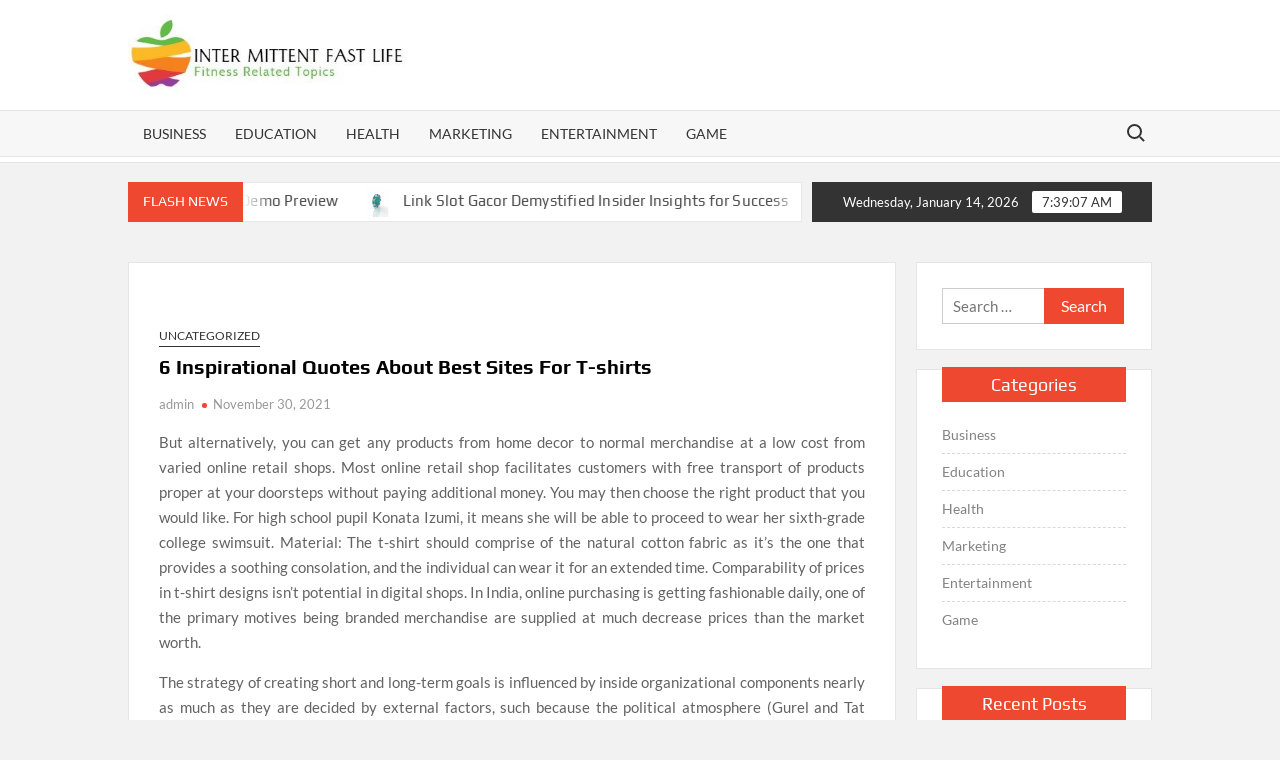

--- FILE ---
content_type: text/html; charset=UTF-8
request_url: https://intermittentfastlife.com/6-inspirational-quotes-about-best-sites-for-t-shirts/
body_size: 9922
content:
<!doctype html>
<html lang="en-US">
<head>
	<meta charset="UTF-8">
	<meta name="viewport" content="width=device-width">
	<link rel="profile" href="https://gmpg.org/xfn/11">

	<title>6 Inspirational Quotes About Best Sites For T-shirts &#8211; Inter Mittent Fast Life</title>
			 			 			 			 			 			 			 			 			 			 			 			 			 			 			 			 			 			 			 			 			 			 			 			 			 			 			 			 			 			 			 			 			 			 			 			 			 			 			 			 			 			 			 			 			 			 			 			 			 			 			 			 			 			 			 			 			 			 			 			 			 			 			 <meta name='robots' content='max-image-preview:large' />
<link rel="alternate" type="application/rss+xml" title="Inter Mittent Fast Life &raquo; Feed" href="https://intermittentfastlife.com/feed/" />
<link rel="alternate" title="oEmbed (JSON)" type="application/json+oembed" href="https://intermittentfastlife.com/wp-json/oembed/1.0/embed?url=https%3A%2F%2Fintermittentfastlife.com%2F6-inspirational-quotes-about-best-sites-for-t-shirts%2F" />
<link rel="alternate" title="oEmbed (XML)" type="text/xml+oembed" href="https://intermittentfastlife.com/wp-json/oembed/1.0/embed?url=https%3A%2F%2Fintermittentfastlife.com%2F6-inspirational-quotes-about-best-sites-for-t-shirts%2F&#038;format=xml" />
<style id='wp-img-auto-sizes-contain-inline-css' type='text/css'>
img:is([sizes=auto i],[sizes^="auto," i]){contain-intrinsic-size:3000px 1500px}
/*# sourceURL=wp-img-auto-sizes-contain-inline-css */
</style>

<style id='wp-emoji-styles-inline-css' type='text/css'>

	img.wp-smiley, img.emoji {
		display: inline !important;
		border: none !important;
		box-shadow: none !important;
		height: 1em !important;
		width: 1em !important;
		margin: 0 0.07em !important;
		vertical-align: -0.1em !important;
		background: none !important;
		padding: 0 !important;
	}
/*# sourceURL=wp-emoji-styles-inline-css */
</style>
<link rel='stylesheet' id='wp-block-library-css' href='https://intermittentfastlife.com/wp-includes/css/dist/block-library/style.min.css?ver=6.9' type='text/css' media='all' />
<style id='global-styles-inline-css' type='text/css'>
:root{--wp--preset--aspect-ratio--square: 1;--wp--preset--aspect-ratio--4-3: 4/3;--wp--preset--aspect-ratio--3-4: 3/4;--wp--preset--aspect-ratio--3-2: 3/2;--wp--preset--aspect-ratio--2-3: 2/3;--wp--preset--aspect-ratio--16-9: 16/9;--wp--preset--aspect-ratio--9-16: 9/16;--wp--preset--color--black: #000000;--wp--preset--color--cyan-bluish-gray: #abb8c3;--wp--preset--color--white: #ffffff;--wp--preset--color--pale-pink: #f78da7;--wp--preset--color--vivid-red: #cf2e2e;--wp--preset--color--luminous-vivid-orange: #ff6900;--wp--preset--color--luminous-vivid-amber: #fcb900;--wp--preset--color--light-green-cyan: #7bdcb5;--wp--preset--color--vivid-green-cyan: #00d084;--wp--preset--color--pale-cyan-blue: #8ed1fc;--wp--preset--color--vivid-cyan-blue: #0693e3;--wp--preset--color--vivid-purple: #9b51e0;--wp--preset--gradient--vivid-cyan-blue-to-vivid-purple: linear-gradient(135deg,rgb(6,147,227) 0%,rgb(155,81,224) 100%);--wp--preset--gradient--light-green-cyan-to-vivid-green-cyan: linear-gradient(135deg,rgb(122,220,180) 0%,rgb(0,208,130) 100%);--wp--preset--gradient--luminous-vivid-amber-to-luminous-vivid-orange: linear-gradient(135deg,rgb(252,185,0) 0%,rgb(255,105,0) 100%);--wp--preset--gradient--luminous-vivid-orange-to-vivid-red: linear-gradient(135deg,rgb(255,105,0) 0%,rgb(207,46,46) 100%);--wp--preset--gradient--very-light-gray-to-cyan-bluish-gray: linear-gradient(135deg,rgb(238,238,238) 0%,rgb(169,184,195) 100%);--wp--preset--gradient--cool-to-warm-spectrum: linear-gradient(135deg,rgb(74,234,220) 0%,rgb(151,120,209) 20%,rgb(207,42,186) 40%,rgb(238,44,130) 60%,rgb(251,105,98) 80%,rgb(254,248,76) 100%);--wp--preset--gradient--blush-light-purple: linear-gradient(135deg,rgb(255,206,236) 0%,rgb(152,150,240) 100%);--wp--preset--gradient--blush-bordeaux: linear-gradient(135deg,rgb(254,205,165) 0%,rgb(254,45,45) 50%,rgb(107,0,62) 100%);--wp--preset--gradient--luminous-dusk: linear-gradient(135deg,rgb(255,203,112) 0%,rgb(199,81,192) 50%,rgb(65,88,208) 100%);--wp--preset--gradient--pale-ocean: linear-gradient(135deg,rgb(255,245,203) 0%,rgb(182,227,212) 50%,rgb(51,167,181) 100%);--wp--preset--gradient--electric-grass: linear-gradient(135deg,rgb(202,248,128) 0%,rgb(113,206,126) 100%);--wp--preset--gradient--midnight: linear-gradient(135deg,rgb(2,3,129) 0%,rgb(40,116,252) 100%);--wp--preset--font-size--small: 13px;--wp--preset--font-size--medium: 20px;--wp--preset--font-size--large: 36px;--wp--preset--font-size--x-large: 42px;--wp--preset--spacing--20: 0.44rem;--wp--preset--spacing--30: 0.67rem;--wp--preset--spacing--40: 1rem;--wp--preset--spacing--50: 1.5rem;--wp--preset--spacing--60: 2.25rem;--wp--preset--spacing--70: 3.38rem;--wp--preset--spacing--80: 5.06rem;--wp--preset--shadow--natural: 6px 6px 9px rgba(0, 0, 0, 0.2);--wp--preset--shadow--deep: 12px 12px 50px rgba(0, 0, 0, 0.4);--wp--preset--shadow--sharp: 6px 6px 0px rgba(0, 0, 0, 0.2);--wp--preset--shadow--outlined: 6px 6px 0px -3px rgb(255, 255, 255), 6px 6px rgb(0, 0, 0);--wp--preset--shadow--crisp: 6px 6px 0px rgb(0, 0, 0);}:where(.is-layout-flex){gap: 0.5em;}:where(.is-layout-grid){gap: 0.5em;}body .is-layout-flex{display: flex;}.is-layout-flex{flex-wrap: wrap;align-items: center;}.is-layout-flex > :is(*, div){margin: 0;}body .is-layout-grid{display: grid;}.is-layout-grid > :is(*, div){margin: 0;}:where(.wp-block-columns.is-layout-flex){gap: 2em;}:where(.wp-block-columns.is-layout-grid){gap: 2em;}:where(.wp-block-post-template.is-layout-flex){gap: 1.25em;}:where(.wp-block-post-template.is-layout-grid){gap: 1.25em;}.has-black-color{color: var(--wp--preset--color--black) !important;}.has-cyan-bluish-gray-color{color: var(--wp--preset--color--cyan-bluish-gray) !important;}.has-white-color{color: var(--wp--preset--color--white) !important;}.has-pale-pink-color{color: var(--wp--preset--color--pale-pink) !important;}.has-vivid-red-color{color: var(--wp--preset--color--vivid-red) !important;}.has-luminous-vivid-orange-color{color: var(--wp--preset--color--luminous-vivid-orange) !important;}.has-luminous-vivid-amber-color{color: var(--wp--preset--color--luminous-vivid-amber) !important;}.has-light-green-cyan-color{color: var(--wp--preset--color--light-green-cyan) !important;}.has-vivid-green-cyan-color{color: var(--wp--preset--color--vivid-green-cyan) !important;}.has-pale-cyan-blue-color{color: var(--wp--preset--color--pale-cyan-blue) !important;}.has-vivid-cyan-blue-color{color: var(--wp--preset--color--vivid-cyan-blue) !important;}.has-vivid-purple-color{color: var(--wp--preset--color--vivid-purple) !important;}.has-black-background-color{background-color: var(--wp--preset--color--black) !important;}.has-cyan-bluish-gray-background-color{background-color: var(--wp--preset--color--cyan-bluish-gray) !important;}.has-white-background-color{background-color: var(--wp--preset--color--white) !important;}.has-pale-pink-background-color{background-color: var(--wp--preset--color--pale-pink) !important;}.has-vivid-red-background-color{background-color: var(--wp--preset--color--vivid-red) !important;}.has-luminous-vivid-orange-background-color{background-color: var(--wp--preset--color--luminous-vivid-orange) !important;}.has-luminous-vivid-amber-background-color{background-color: var(--wp--preset--color--luminous-vivid-amber) !important;}.has-light-green-cyan-background-color{background-color: var(--wp--preset--color--light-green-cyan) !important;}.has-vivid-green-cyan-background-color{background-color: var(--wp--preset--color--vivid-green-cyan) !important;}.has-pale-cyan-blue-background-color{background-color: var(--wp--preset--color--pale-cyan-blue) !important;}.has-vivid-cyan-blue-background-color{background-color: var(--wp--preset--color--vivid-cyan-blue) !important;}.has-vivid-purple-background-color{background-color: var(--wp--preset--color--vivid-purple) !important;}.has-black-border-color{border-color: var(--wp--preset--color--black) !important;}.has-cyan-bluish-gray-border-color{border-color: var(--wp--preset--color--cyan-bluish-gray) !important;}.has-white-border-color{border-color: var(--wp--preset--color--white) !important;}.has-pale-pink-border-color{border-color: var(--wp--preset--color--pale-pink) !important;}.has-vivid-red-border-color{border-color: var(--wp--preset--color--vivid-red) !important;}.has-luminous-vivid-orange-border-color{border-color: var(--wp--preset--color--luminous-vivid-orange) !important;}.has-luminous-vivid-amber-border-color{border-color: var(--wp--preset--color--luminous-vivid-amber) !important;}.has-light-green-cyan-border-color{border-color: var(--wp--preset--color--light-green-cyan) !important;}.has-vivid-green-cyan-border-color{border-color: var(--wp--preset--color--vivid-green-cyan) !important;}.has-pale-cyan-blue-border-color{border-color: var(--wp--preset--color--pale-cyan-blue) !important;}.has-vivid-cyan-blue-border-color{border-color: var(--wp--preset--color--vivid-cyan-blue) !important;}.has-vivid-purple-border-color{border-color: var(--wp--preset--color--vivid-purple) !important;}.has-vivid-cyan-blue-to-vivid-purple-gradient-background{background: var(--wp--preset--gradient--vivid-cyan-blue-to-vivid-purple) !important;}.has-light-green-cyan-to-vivid-green-cyan-gradient-background{background: var(--wp--preset--gradient--light-green-cyan-to-vivid-green-cyan) !important;}.has-luminous-vivid-amber-to-luminous-vivid-orange-gradient-background{background: var(--wp--preset--gradient--luminous-vivid-amber-to-luminous-vivid-orange) !important;}.has-luminous-vivid-orange-to-vivid-red-gradient-background{background: var(--wp--preset--gradient--luminous-vivid-orange-to-vivid-red) !important;}.has-very-light-gray-to-cyan-bluish-gray-gradient-background{background: var(--wp--preset--gradient--very-light-gray-to-cyan-bluish-gray) !important;}.has-cool-to-warm-spectrum-gradient-background{background: var(--wp--preset--gradient--cool-to-warm-spectrum) !important;}.has-blush-light-purple-gradient-background{background: var(--wp--preset--gradient--blush-light-purple) !important;}.has-blush-bordeaux-gradient-background{background: var(--wp--preset--gradient--blush-bordeaux) !important;}.has-luminous-dusk-gradient-background{background: var(--wp--preset--gradient--luminous-dusk) !important;}.has-pale-ocean-gradient-background{background: var(--wp--preset--gradient--pale-ocean) !important;}.has-electric-grass-gradient-background{background: var(--wp--preset--gradient--electric-grass) !important;}.has-midnight-gradient-background{background: var(--wp--preset--gradient--midnight) !important;}.has-small-font-size{font-size: var(--wp--preset--font-size--small) !important;}.has-medium-font-size{font-size: var(--wp--preset--font-size--medium) !important;}.has-large-font-size{font-size: var(--wp--preset--font-size--large) !important;}.has-x-large-font-size{font-size: var(--wp--preset--font-size--x-large) !important;}
/*# sourceURL=global-styles-inline-css */
</style>

<style id='classic-theme-styles-inline-css' type='text/css'>
/*! This file is auto-generated */
.wp-block-button__link{color:#fff;background-color:#32373c;border-radius:9999px;box-shadow:none;text-decoration:none;padding:calc(.667em + 2px) calc(1.333em + 2px);font-size:1.125em}.wp-block-file__button{background:#32373c;color:#fff;text-decoration:none}
/*# sourceURL=/wp-includes/css/classic-themes.min.css */
</style>
<link rel='stylesheet' id='timesnews-style-css' href='https://intermittentfastlife.com/wp-content/themes/timesnews/style.css?ver=6.9' type='text/css' media='all' />
<link rel='stylesheet' id='fontawesome-css' href='https://intermittentfastlife.com/wp-content/themes/timesnews/assets/library/fontawesome/css/all.min.css?ver=6.9' type='text/css' media='all' />
<link rel='stylesheet' id='timesnews-google-fonts-css' href='https://intermittentfastlife.com/wp-content/fonts/e987cf6d3876e3493ef8c6b49baef0c0.css' type='text/css' media='all' />
<script type="text/javascript" src="https://intermittentfastlife.com/wp-includes/js/jquery/jquery.min.js?ver=3.7.1" id="jquery-core-js"></script>
<script type="text/javascript" src="https://intermittentfastlife.com/wp-includes/js/jquery/jquery-migrate.min.js?ver=3.4.1" id="jquery-migrate-js"></script>
<script type="text/javascript" src="https://intermittentfastlife.com/wp-content/themes/timesnews/assets/js/global.js?ver=1" id="timesnews-global-js"></script>
<link rel="https://api.w.org/" href="https://intermittentfastlife.com/wp-json/" /><link rel="alternate" title="JSON" type="application/json" href="https://intermittentfastlife.com/wp-json/wp/v2/posts/2580" /><link rel="EditURI" type="application/rsd+xml" title="RSD" href="https://intermittentfastlife.com/xmlrpc.php?rsd" />
<meta name="generator" content="WordPress 6.9" />
<link rel="canonical" href="https://intermittentfastlife.com/6-inspirational-quotes-about-best-sites-for-t-shirts/" />
<link rel='shortlink' href='https://intermittentfastlife.com/?p=2580' />
		<style type="text/css">
					.site-title a,
			.site-description,
			.has-header-image .site-title a,
			.has-header-image .site-description,
			.has-top-bg-image .site-title a,
			.has-top-bg-image .site-description {
				position: absolute;
				clip: rect(1px, 1px, 1px, 1px);
			}
				</style>
		<link rel="icon" href="https://intermittentfastlife.com/wp-content/uploads/2023/04/cropped-Inter-Mittent-Fast-Life-1-32x32.jpg" sizes="32x32" />
<link rel="icon" href="https://intermittentfastlife.com/wp-content/uploads/2023/04/cropped-Inter-Mittent-Fast-Life-1-192x192.jpg" sizes="192x192" />
<link rel="apple-touch-icon" href="https://intermittentfastlife.com/wp-content/uploads/2023/04/cropped-Inter-Mittent-Fast-Life-1-180x180.jpg" />
<meta name="msapplication-TileImage" content="https://intermittentfastlife.com/wp-content/uploads/2023/04/cropped-Inter-Mittent-Fast-Life-1-270x270.jpg" />
		<style type="text/css" id="wp-custom-css">
			.site-info{display:none}		</style>
		</head>

<body class="wp-singular post-template-default single single-post postid-2580 single-format-standard wp-custom-logo wp-theme-timesnews has-sidebar">
	<div id="page" class="site">
	<a class="skip-link screen-reader-text" href="#content">Skip to content</a>
	
	<header id="masthead" class="site-header">
		<div id="main-header" class="main-header">
			<div class="navigation-top">
        		<div class="wrap">
            	<div id="site-header-menu" class="site-header-menu">
               	<nav class="main-navigation" aria-label="Primary Menu" role="navigation">
							    <button class="menu-toggle" aria-controls="primary-menu" aria-expanded="false">
        <span class="toggle-text">Menu</span>
        <span class="toggle-bar"></span>
    </button>

    <ul id="primary-menu" class="menu nav-menu"><li id="menu-item-1563" class="menu-item menu-item-type-taxonomy menu-item-object-category menu-item-1563 category-color-8"><a href="https://intermittentfastlife.com/category/business/">Business</a></li>
<li id="menu-item-1564" class="menu-item menu-item-type-taxonomy menu-item-object-category menu-item-1564 category-color-14"><a href="https://intermittentfastlife.com/category/education/">Education</a></li>
<li id="menu-item-1565" class="menu-item menu-item-type-taxonomy menu-item-object-category menu-item-1565 category-color-26"><a href="https://intermittentfastlife.com/category/health/">Health</a></li>
<li id="menu-item-1567" class="menu-item menu-item-type-taxonomy menu-item-object-category menu-item-1567 category-color-30"><a href="https://intermittentfastlife.com/category/marketing/">Marketing</a></li>
<li id="menu-item-1568" class="menu-item menu-item-type-taxonomy menu-item-object-category menu-item-1568 category-color-15"><a href="https://intermittentfastlife.com/category/entertainment/">Entertainment</a></li>
<li id="menu-item-4388" class="menu-item menu-item-type-taxonomy menu-item-object-category menu-item-4388 category-color-23"><a href="https://intermittentfastlife.com/category/game/">Game</a></li>
</ul>						 </nav><!-- #site-navigation -->
						 									<button type="button" class="search-toggle"><span><span class="screen-reader-text">Search for:</span></span></button>
								           		</div>
        		</div><!-- .wrap -->
			</div><!-- .navigation-top -->
			<div class="search-container-wrap">
    <div class="search-container">
        <form method="get" class="search" action="https://intermittentfastlife.com/"> 
            <label for='s' class='screen-reader-text'>Search</label> 
                <input class="search-field" placeholder="Search&hellip;" name="s" type="search"> 
                <input class="search-submit" value="Search" type="submit">
        </form>
    </div><!-- .search-container -->
</div><!-- .search-container-wrap -->
    

			<div class="main-header-brand">
				
				<div class="header-brand" >
					<div class="wrap">
						<div class="header-brand-content">
							    <div class="site-branding">
        <a href="https://intermittentfastlife.com/" class="custom-logo-link" rel="home"><img width="394" height="113" src="https://intermittentfastlife.com/wp-content/uploads/2023/04/cropped-Inter-Mittent-Fast-Life.jpg" class="custom-logo" alt="Inter Mittent Fast Life" decoding="async" srcset="https://intermittentfastlife.com/wp-content/uploads/2023/04/cropped-Inter-Mittent-Fast-Life.jpg 394w, https://intermittentfastlife.com/wp-content/uploads/2023/04/cropped-Inter-Mittent-Fast-Life-300x86.jpg 300w" sizes="(max-width: 394px) 100vw, 394px" /></a>        <div class="site-branding-text">

                            <p class="site-title"><a href="https://intermittentfastlife.com/" rel="home">Inter Mittent Fast Life</a></p>
                                <p class="site-description">Fitness Related Topics</p>
            
        </div><!-- .site-branding-text -->
    </div><!-- .site-branding -->


							<div class="header-right">
								<div class="header-banner">

																	</div><!-- .header-banner -->
							</div><!-- .header-right -->
						</div><!-- .header-brand-content -->
					</div><!-- .wrap -->
				</div><!-- .header-brand -->

				<div id="nav-sticker">
					<div class="navigation-top">
						<div class="wrap">
							<div id="site-header-menu" class="site-header-menu">
								<nav id="site-navigation" class="main-navigation" aria-label="Primary Menu">
								    <button class="menu-toggle" aria-controls="primary-menu" aria-expanded="false">
        <span class="toggle-text">Menu</span>
        <span class="toggle-bar"></span>
    </button>

    <ul id="primary-menu" class="menu nav-menu"><li class="menu-item menu-item-type-taxonomy menu-item-object-category menu-item-1563 category-color-8"><a href="https://intermittentfastlife.com/category/business/">Business</a></li>
<li class="menu-item menu-item-type-taxonomy menu-item-object-category menu-item-1564 category-color-14"><a href="https://intermittentfastlife.com/category/education/">Education</a></li>
<li class="menu-item menu-item-type-taxonomy menu-item-object-category menu-item-1565 category-color-26"><a href="https://intermittentfastlife.com/category/health/">Health</a></li>
<li class="menu-item menu-item-type-taxonomy menu-item-object-category menu-item-1567 category-color-30"><a href="https://intermittentfastlife.com/category/marketing/">Marketing</a></li>
<li class="menu-item menu-item-type-taxonomy menu-item-object-category menu-item-1568 category-color-15"><a href="https://intermittentfastlife.com/category/entertainment/">Entertainment</a></li>
<li class="menu-item menu-item-type-taxonomy menu-item-object-category menu-item-4388 category-color-23"><a href="https://intermittentfastlife.com/category/game/">Game</a></li>
</ul>								</nav><!-- #site-navigation -->
	            												<button type="button" class="search-toggle"><span><span class="screen-reader-text">Search for:</span></span></button>
															</div>
        				</div><!-- .wrap -->
     				</div><!-- .navigation-top -->
     			</div><!-- #nav-sticker -->
     			<div class="search-container-wrap">
    <div class="search-container">
        <form method="get" class="search" action="https://intermittentfastlife.com/"> 
            <label for='s' class='screen-reader-text'>Search</label> 
                <input class="search-field" placeholder="Search&hellip;" name="s" type="search"> 
                <input class="search-submit" value="Search" type="submit">
        </form>
    </div><!-- .search-container -->
</div><!-- .search-container-wrap -->
    
					<div class="flash-news-holder">
						<div class="wrap">
							<div class="top-header">
								<div class="top-header-inner">
									    <div class="flash-news">
                <div class="flash-news-header">
            <h4 class="flash-news-title">Flash News</h4>
        </div>
                <div class="marquee">
                            <artical class="news-post-title">
                                            <span class="news-post-img">
                            <a href="https://intermittentfastlife.com/a-glimpse-into-the-future-spaceman-demo-preview/" title="A Glimpse into the Future: Spaceman Demo Preview"><img width="600" height="400" src="https://intermittentfastlife.com/wp-content/uploads/2024/12/slot-online_109.jpg" class="attachment-post-thumbnail size-post-thumbnail wp-post-image" alt="A Glimpse into the Future: Spaceman Demo Preview" decoding="async" fetchpriority="high" srcset="https://intermittentfastlife.com/wp-content/uploads/2024/12/slot-online_109.jpg 600w, https://intermittentfastlife.com/wp-content/uploads/2024/12/slot-online_109-300x200.jpg 300w" sizes="(max-width: 600px) 100vw, 600px" /></a>
                         </span>
                     
                    <h3><a href="https://intermittentfastlife.com/a-glimpse-into-the-future-spaceman-demo-preview/" title="A Glimpse into the Future: Spaceman Demo Preview">A Glimpse into the Future: Spaceman Demo Preview</a></h3>
                </artical>

                            <artical class="news-post-title">
                                            <span class="news-post-img">
                            <a href="https://intermittentfastlife.com/link-slot-gacor-demystified-insider-insights-for-success/" title="Link Slot Gacor Demystified Insider Insights for Success"><img width="800" height="450" src="https://intermittentfastlife.com/wp-content/uploads/2023/06/433.png" class="attachment-post-thumbnail size-post-thumbnail wp-post-image" alt="Link Slot Gacor Demystified Insider Insights for Success" decoding="async" srcset="https://intermittentfastlife.com/wp-content/uploads/2023/06/433.png 800w, https://intermittentfastlife.com/wp-content/uploads/2023/06/433-300x169.png 300w, https://intermittentfastlife.com/wp-content/uploads/2023/06/433-768x432.png 768w" sizes="(max-width: 800px) 100vw, 800px" /></a>
                         </span>
                     
                    <h3><a href="https://intermittentfastlife.com/link-slot-gacor-demystified-insider-insights-for-success/" title="Link Slot Gacor Demystified Insider Insights for Success">Link Slot Gacor Demystified Insider Insights for Success</a></h3>
                </artical>

                            <artical class="news-post-title">
                                            <span class="news-post-img">
                            <a href="https://intermittentfastlife.com/info-on-free-roulettes-with-bonus-that-only-some-individuals/" title="Info On Free Roulettes With Bonus That Only Some Individuals"><img width="474" height="209" src="https://intermittentfastlife.com/wp-content/uploads/2022/08/OIP-1.jpg" class="attachment-post-thumbnail size-post-thumbnail wp-post-image" alt="" decoding="async" srcset="https://intermittentfastlife.com/wp-content/uploads/2022/08/OIP-1.jpg 474w, https://intermittentfastlife.com/wp-content/uploads/2022/08/OIP-1-300x132.jpg 300w" sizes="(max-width: 474px) 100vw, 474px" /></a>
                         </span>
                     
                    <h3><a href="https://intermittentfastlife.com/info-on-free-roulettes-with-bonus-that-only-some-individuals/" title="Info On Free Roulettes With Bonus That Only Some Individuals">Info On Free Roulettes With Bonus That Only Some Individuals</a></h3>
                </artical>

                            <artical class="news-post-title">
                                            <span class="news-post-img">
                            <a href="https://intermittentfastlife.com/shed-ventilation-why-its-important-for-storage-and-longevity/" title="Shed Ventilation: Why It&#8217;s Important for Storage and Longevity"><img width="612" height="429" src="https://intermittentfastlife.com/wp-content/uploads/2026/01/1-10.jpg" class="attachment-post-thumbnail size-post-thumbnail wp-post-image" alt="Shed Ventilation: Why It&#039;s Important for Storage and Longevity" decoding="async" srcset="https://intermittentfastlife.com/wp-content/uploads/2026/01/1-10.jpg 612w, https://intermittentfastlife.com/wp-content/uploads/2026/01/1-10-300x210.jpg 300w" sizes="(max-width: 612px) 100vw, 612px" /></a>
                         </span>
                     
                    <h3><a href="https://intermittentfastlife.com/shed-ventilation-why-its-important-for-storage-and-longevity/" title="Shed Ventilation: Why It&#8217;s Important for Storage and Longevity">Shed Ventilation: Why It&#8217;s Important for Storage and Longevity</a></h3>
                </artical>

                            <artical class="news-post-title">
                                            <span class="news-post-img">
                            <a href="https://intermittentfastlife.com/the-fans-dream-inside-ashleigh-bartys-exclusive-merch-store/" title="The Fan&#8217;s Dream: Inside Ashleigh Barty&#8217;s Exclusive Merch Store"><img width="800" height="600" src="https://intermittentfastlife.com/wp-content/uploads/2025/12/39-7.jpg" class="attachment-post-thumbnail size-post-thumbnail wp-post-image" alt="" decoding="async" srcset="https://intermittentfastlife.com/wp-content/uploads/2025/12/39-7.jpg 800w, https://intermittentfastlife.com/wp-content/uploads/2025/12/39-7-300x225.jpg 300w, https://intermittentfastlife.com/wp-content/uploads/2025/12/39-7-768x576.jpg 768w" sizes="(max-width: 800px) 100vw, 800px" /></a>
                         </span>
                     
                    <h3><a href="https://intermittentfastlife.com/the-fans-dream-inside-ashleigh-bartys-exclusive-merch-store/" title="The Fan&#8217;s Dream: Inside Ashleigh Barty&#8217;s Exclusive Merch Store">The Fan&#8217;s Dream: Inside Ashleigh Barty&#8217;s Exclusive Merch Store</a></h3>
                </artical>

                            <artical class="news-post-title">
                                            <span class="news-post-img">
                            <a href="https://intermittentfastlife.com/a-complete-buyer-guide-to-restaurant-oil-filtration-equipment-for-restaurants/" title="A Complete Buyer Guide to Restaurant Oil Filtration Equipment for Restaurants"><img src="https://intermittentfastlife.com/wp-content/uploads/2025/12/12.avif" class="attachment-post-thumbnail size-post-thumbnail wp-post-image" alt="" decoding="async" /></a>
                         </span>
                     
                    <h3><a href="https://intermittentfastlife.com/a-complete-buyer-guide-to-restaurant-oil-filtration-equipment-for-restaurants/" title="A Complete Buyer Guide to Restaurant Oil Filtration Equipment for Restaurants">A Complete Buyer Guide to Restaurant Oil Filtration Equipment for Restaurants</a></h3>
                </artical>

                            <artical class="news-post-title">
                                            <span class="news-post-img">
                            <a href="https://intermittentfastlife.com/mpo500-slot-games-with-high-quality-sound/" title="MPO500 Slot Games with High Quality Sound"><img width="600" height="400" src="https://intermittentfastlife.com/wp-content/uploads/2025/12/6-71.jpg" class="attachment-post-thumbnail size-post-thumbnail wp-post-image" alt="" decoding="async" srcset="https://intermittentfastlife.com/wp-content/uploads/2025/12/6-71.jpg 600w, https://intermittentfastlife.com/wp-content/uploads/2025/12/6-71-300x200.jpg 300w" sizes="(max-width: 600px) 100vw, 600px" /></a>
                         </span>
                     
                    <h3><a href="https://intermittentfastlife.com/mpo500-slot-games-with-high-quality-sound/" title="MPO500 Slot Games with High Quality Sound">MPO500 Slot Games with High Quality Sound</a></h3>
                </artical>

                            <artical class="news-post-title">
                                            <span class="news-post-img">
                            <a href="https://intermittentfastlife.com/mpo500-slot-games-with-high-appeal/" title="MPO500 Slot Games with High Appeal"><img width="600" height="400" src="https://intermittentfastlife.com/wp-content/uploads/2025/12/3-171.jpg" class="attachment-post-thumbnail size-post-thumbnail wp-post-image" alt="MPO500 Slot Games with High Appeal" decoding="async" srcset="https://intermittentfastlife.com/wp-content/uploads/2025/12/3-171.jpg 600w, https://intermittentfastlife.com/wp-content/uploads/2025/12/3-171-300x200.jpg 300w" sizes="(max-width: 600px) 100vw, 600px" /></a>
                         </span>
                     
                    <h3><a href="https://intermittentfastlife.com/mpo500-slot-games-with-high-appeal/" title="MPO500 Slot Games with High Appeal">MPO500 Slot Games with High Appeal</a></h3>
                </artical>

                            <artical class="news-post-title">
                                            <span class="news-post-img">
                            <a href="https://intermittentfastlife.com/mpo500-slot-games-with-classic-reels/" title="MPO500 Slot Games with Classic Reels"><img width="600" height="400" src="https://intermittentfastlife.com/wp-content/uploads/2025/12/1-71.jpg" class="attachment-post-thumbnail size-post-thumbnail wp-post-image" alt="MPO500 Slot Games with Classic Reels" decoding="async" srcset="https://intermittentfastlife.com/wp-content/uploads/2025/12/1-71.jpg 600w, https://intermittentfastlife.com/wp-content/uploads/2025/12/1-71-300x200.jpg 300w" sizes="(max-width: 600px) 100vw, 600px" /></a>
                         </span>
                     
                    <h3><a href="https://intermittentfastlife.com/mpo500-slot-games-with-classic-reels/" title="MPO500 Slot Games with Classic Reels">MPO500 Slot Games with Classic Reels</a></h3>
                </artical>

                            <artical class="news-post-title">
                                            <span class="news-post-img">
                            <a href="https://intermittentfastlife.com/why-mobile-bettors-prefer-the-813bet-app-experience/" title="Why Mobile Bettors Prefer the 813bet App Experience"><img width="612" height="408" src="https://intermittentfastlife.com/wp-content/uploads/2025/12/imgi_24_young-man-intensely-playing-video-game-holding-gamepad-focused-excited-reacting-home-indoors.jpg" class="attachment-post-thumbnail size-post-thumbnail wp-post-image" alt="Why Mobile Bettors Prefer the 813bet App Experience" decoding="async" srcset="https://intermittentfastlife.com/wp-content/uploads/2025/12/imgi_24_young-man-intensely-playing-video-game-holding-gamepad-focused-excited-reacting-home-indoors.jpg 612w, https://intermittentfastlife.com/wp-content/uploads/2025/12/imgi_24_young-man-intensely-playing-video-game-holding-gamepad-focused-excited-reacting-home-indoors-300x200.jpg 300w" sizes="(max-width: 612px) 100vw, 612px" /></a>
                         </span>
                     
                    <h3><a href="https://intermittentfastlife.com/why-mobile-bettors-prefer-the-813bet-app-experience/" title="Why Mobile Bettors Prefer the 813bet App Experience">Why Mobile Bettors Prefer the 813bet App Experience</a></h3>
                </artical>

                            <artical class="news-post-title">
                                            <span class="news-post-img">
                            <a href="https://intermittentfastlife.com/unleashing-creativity-lobotomy-corporation-official-merchandise-showcase/" title="Unleashing Creativity: Lobotomy Corporation Official Merchandise Showcase"><img width="800" height="600" src="https://intermittentfastlife.com/wp-content/uploads/2025/12/38-3.jpg" class="attachment-post-thumbnail size-post-thumbnail wp-post-image" alt="Unleashing Creativity: Lobotomy Corporation Official Merchandise Showcase" decoding="async" srcset="https://intermittentfastlife.com/wp-content/uploads/2025/12/38-3.jpg 800w, https://intermittentfastlife.com/wp-content/uploads/2025/12/38-3-300x225.jpg 300w, https://intermittentfastlife.com/wp-content/uploads/2025/12/38-3-768x576.jpg 768w" sizes="(max-width: 800px) 100vw, 800px" /></a>
                         </span>
                     
                    <h3><a href="https://intermittentfastlife.com/unleashing-creativity-lobotomy-corporation-official-merchandise-showcase/" title="Unleashing Creativity: Lobotomy Corporation Official Merchandise Showcase">Unleashing Creativity: Lobotomy Corporation Official Merchandise Showcase</a></h3>
                </artical>

                            <artical class="news-post-title">
                    
                    <h3><a href="https://intermittentfastlife.com/daily-general-sports-analysis-with-updated-team-and-player-stats/" title="Daily General Sports Analysis With Updated Team and Player Stats">Daily General Sports Analysis With Updated Team and Player Stats</a></h3>
                </artical>

                            <artical class="news-post-title">
                                            <span class="news-post-img">
                            <a href="https://intermittentfastlife.com/the-growth-of-free-ai-porn-videos-online/" title="The Growth of Free AI Porn Videos Online"><img width="2560" height="1707" src="https://intermittentfastlife.com/wp-content/uploads/2025/12/a-20.jpg" class="attachment-post-thumbnail size-post-thumbnail wp-post-image" alt="The Growth of Free AI Porn Videos Online" decoding="async" srcset="https://intermittentfastlife.com/wp-content/uploads/2025/12/a-20.jpg 2560w, https://intermittentfastlife.com/wp-content/uploads/2025/12/a-20-300x200.jpg 300w, https://intermittentfastlife.com/wp-content/uploads/2025/12/a-20-1024x683.jpg 1024w, https://intermittentfastlife.com/wp-content/uploads/2025/12/a-20-768x512.jpg 768w, https://intermittentfastlife.com/wp-content/uploads/2025/12/a-20-1536x1024.jpg 1536w, https://intermittentfastlife.com/wp-content/uploads/2025/12/a-20-2048x1366.jpg 2048w" sizes="(max-width: 2560px) 100vw, 2560px" /></a>
                         </span>
                     
                    <h3><a href="https://intermittentfastlife.com/the-growth-of-free-ai-porn-videos-online/" title="The Growth of Free AI Porn Videos Online">The Growth of Free AI Porn Videos Online</a></h3>
                </artical>

                    </div><!-- .marquee -->
    </div><!-- .flash-news -->
    								</div><!-- .top-header-inner -->
							</div><!-- .top-header -->

							<div class="clock">
								<div id="date">Wednesday, January 14, 2026</div>
								<div id="time"></div>
							</div>
						</div><!-- .wrap -->
					</div><!-- .flash-news-holder -->
				
			</div><!-- .main-header-brand -->
		</div><!-- .main-header -->
	</header><!-- #masthead -->

	<div id="content" class="site-content">
		<div class="site-content-cell">
						<div class="wrap wrap-width">
	<div id="primary" class="content-area">
		<main id="main" class="site-main">

		
<article id="post-2580" class="post-2580 post type-post status-publish format-standard has-post-thumbnail hentry category-uncategorized tag-vinnie-hacker entry">
	
			<div class="post-thumbnail">
							</div><!-- .post-thumbnail -->

		
	<div class="entry-content-holder">
		<header class="entry-header">

		
				<div class="entry-meta">

					
		<span class="cat-links">
		
			<a class="category-color-1" href="https://intermittentfastlife.com/category/uncategorized/">Uncategorized</a>
				</span>
	
				</div><!-- .entry-meta -->
			<h1 class="entry-title">6 Inspirational Quotes About Best Sites For T-shirts</h1>
		<div class="entry-meta">
			<span class="author vcard"> <a class="url fn n" href="https://intermittentfastlife.com/author/admin/">admin</a> </span><span class="posted-on"><a href="https://intermittentfastlife.com/6-inspirational-quotes-about-best-sites-for-t-shirts/" rel="bookmark"><time class="entry-date published updated" datetime="2021-11-30T04:36:48+00:00">November 30, 2021</time></a></span>		</div><!-- .entry-meta -->

		
	</header><!-- .entry-header -->

	<div class="entry-content">
		<p style="text-align: justify;">But alternatively, you can get any products from home decor to normal merchandise at a low cost from varied online retail shops. Most online retail shop facilitates customers with free transport of products proper at your doorsteps without paying additional money. You may then choose the right product that you would like. For high school pupil Konata Izumi, it means she will be able to proceed to wear her sixth-grade college swimsuit. Material: The t-shirt should comprise of the natural cotton fabric as it&#8217;s the one that provides a soothing consolation, and the individual can wear it for an extended time. Comparability of prices in t-shirt designs isn&#8217;t potential in digital shops. In India, online purchasing is getting fashionable daily, one of the primary motives being branded merchandise are supplied at much decrease prices than the market worth.</p>
<p style="text-align: justify;">The strategy of creating short and long-term goals is influenced by inside organizational components nearly as much as they are decided by external factors, such because the political atmosphere (Gurel and Tat 2017). Understanding the content material of Desk 2 is, therefore, the first step for GMS to comprehend its targets. Males are visiting and purchasing probably the most, at an overwhelming majority. Sellers are and required to develop into accustomed to the present shopper&#8217;s declare of a more fulfilling and interactive incident. When you are in a digital store, you positively end up buying more than you require. There are a varied array of advantages of online shopping, which the why the enterprise is booming right this moment. There is no consolation like procuring online.</p>
<p style="text-align: justify;">While you choose to shop online, you save a lot of extra <a href='https://vinniehacker.store/'><strong>Vinnie Hacker official store</strong></a> bills like automobile gas diesel, consuming out, and an important of all, you lower down on the extra impulsive buying. On particular events like birthdays, anniversaries, mother&#8217;s day, valentine&#8217;s day, etc., all the buying stores provide quite a few discounts and give to all. That is one of the most popular options that all procuring shops offer. So when you are feeling hesitant about easy methods to bargain about products, one of the best possibilities is to go for online buying, which supplies discount round the 12 months. You can store fashionable apparel, cosmetics, &amp; shoes for girls and younger ladies at round the yr low cost, which is not accessible at a physical retailer.</p>

	</div><!-- .entry-content -->

	
		<footer class="entry-footer">
			<div class="entry-meta">

				<span class="tag-links"><a href="https://intermittentfastlife.com/tag/vinnie-hacker/" rel="tag">Vinnie Hacker</a></span> 			</div><!-- .entry-meta -->
		</footer><!-- .entry-footer -->
			
		</div><!-- .entry-content-holder -->
</article><!-- #post-2580 -->

	<nav class="navigation post-navigation" aria-label="Posts">
		<h2 class="screen-reader-text">Post navigation</h2>
		<div class="nav-links"><div class="nav-previous"><a href="https://intermittentfastlife.com/2021-is-the-year-of-online-casino/" rel="prev">2021 Is The Year Of Online Casino</a></div><div class="nav-next"><a href="https://intermittentfastlife.com/why-my-official-merchandise-is-healthier-than-yours/" rel="next">Why My Official Merchandise Is healthier Than Yours</a></div></div>
	</nav>
		</main><!-- #main -->
	</div><!-- #primary -->


<aside id="secondary" class="widget-area">
	<section id="search-2" class="widget widget_search"><form role="search" method="get" class="search-form" action="https://intermittentfastlife.com/">
				<label>
					<span class="screen-reader-text">Search for:</span>
					<input type="search" class="search-field" placeholder="Search &hellip;" value="" name="s" />
				</label>
				<input type="submit" class="search-submit" value="Search" />
			</form></section><section id="nav_menu-3" class="widget widget_nav_menu"><h2 class="widget-title">Categories</h2><div class="menu-primary-container"><ul id="menu-primary" class="menu"><li class="menu-item menu-item-type-taxonomy menu-item-object-category menu-item-1563 category-color-8"><a href="https://intermittentfastlife.com/category/business/">Business</a></li>
<li class="menu-item menu-item-type-taxonomy menu-item-object-category menu-item-1564 category-color-14"><a href="https://intermittentfastlife.com/category/education/">Education</a></li>
<li class="menu-item menu-item-type-taxonomy menu-item-object-category menu-item-1565 category-color-26"><a href="https://intermittentfastlife.com/category/health/">Health</a></li>
<li class="menu-item menu-item-type-taxonomy menu-item-object-category menu-item-1567 category-color-30"><a href="https://intermittentfastlife.com/category/marketing/">Marketing</a></li>
<li class="menu-item menu-item-type-taxonomy menu-item-object-category menu-item-1568 category-color-15"><a href="https://intermittentfastlife.com/category/entertainment/">Entertainment</a></li>
<li class="menu-item menu-item-type-taxonomy menu-item-object-category menu-item-4388 category-color-23"><a href="https://intermittentfastlife.com/category/game/">Game</a></li>
</ul></div></section>
		<section id="recent-posts-2" class="widget widget_recent_entries">
		<h2 class="widget-title">Recent Posts</h2>
		<ul>
											<li>
					<a href="https://intermittentfastlife.com/shed-ventilation-why-its-important-for-storage-and-longevity/">Shed Ventilation: Why It&#8217;s Important for Storage and Longevity</a>
									</li>
											<li>
					<a href="https://intermittentfastlife.com/the-fans-dream-inside-ashleigh-bartys-exclusive-merch-store/">The Fan&#8217;s Dream: Inside Ashleigh Barty&#8217;s Exclusive Merch Store</a>
									</li>
											<li>
					<a href="https://intermittentfastlife.com/a-complete-buyer-guide-to-restaurant-oil-filtration-equipment-for-restaurants/">A Complete Buyer Guide to Restaurant Oil Filtration Equipment for Restaurants</a>
									</li>
											<li>
					<a href="https://intermittentfastlife.com/mpo500-slot-games-with-high-quality-sound/">MPO500 Slot Games with High Quality Sound</a>
									</li>
											<li>
					<a href="https://intermittentfastlife.com/mpo500-slot-games-with-high-appeal/">MPO500 Slot Games with High Appeal</a>
									</li>
					</ul>

		</section><section id="block-7" class="widget widget_block"><script type="text/javascript">

</script></section></aside><!-- #secondary -->
</div><!-- .wrap .wrap-width -->
		</div><!-- .site-content-cell -->
	</div><!-- #content -->
	
	<footer id="colophon" class="site-footer" role="contentinfo">

			
		<div class="copyright-area">
			<div class="wrap">
								<div class="site-info">
					    <a href="https://wordpress.org/">
Proudly powered by WordPress</a>
<span class="sep"> | </span>
Theme: TimesNews <span class="sep"> | </span>  By <a href="https://themefreesia.com/">Theme Freesia</a>.				</div><!-- .site-info -->
												<div class="footer-right-info">
															</div>
									</div><!-- .wrap -->
		</div><!-- .copyright-area -->
	</footer><!-- #colophon -->
			<button href="#" class="back-to-top" type="button"><i class="fa-solid fa-arrow-up"></i>Go Top</button>
	</div><!-- #page -->

<script type="speculationrules">
{"prefetch":[{"source":"document","where":{"and":[{"href_matches":"/*"},{"not":{"href_matches":["/wp-*.php","/wp-admin/*","/wp-content/uploads/*","/wp-content/*","/wp-content/plugins/*","/wp-content/themes/timesnews/*","/*\\?(.+)"]}},{"not":{"selector_matches":"a[rel~=\"nofollow\"]"}},{"not":{"selector_matches":".no-prefetch, .no-prefetch a"}}]},"eagerness":"conservative"}]}
</script>
<script type="text/javascript" src="https://intermittentfastlife.com/wp-content/themes/timesnews/assets/js/navigation.min.js?ver=6.9" id="timesnews-navigation-js"></script>
<script type="text/javascript" src="https://intermittentfastlife.com/wp-content/themes/timesnews/assets/js/skip-link-focus-fix.js?ver=6.9" id="timesnews-skip-link-focus-fix-js"></script>
<script type="text/javascript" src="https://intermittentfastlife.com/wp-content/themes/timesnews/assets/library/sticky-sidebar/ResizeSensor.min.js?ver=6.9" id="ResizeSensor-js"></script>
<script type="text/javascript" src="https://intermittentfastlife.com/wp-content/themes/timesnews/assets/library/sticky-sidebar/theia-sticky-sidebar.min.js?ver=6.9" id="theia-sticky-sidebar-js"></script>
<script type="text/javascript" src="https://intermittentfastlife.com/wp-content/themes/timesnews/assets/library/slick/slick.min.js?ver=6.9" id="slick-js"></script>
<script type="text/javascript" src="https://intermittentfastlife.com/wp-content/themes/timesnews/assets/library/slick/slick-settings.js?ver=6.9" id="timesnews-slick-settings-js"></script>
<script type="text/javascript" src="https://intermittentfastlife.com/wp-content/themes/timesnews/assets/library/sticky/jquery.sticky.js?ver=6.9" id="jquery-sticky-js"></script>
<script type="text/javascript" src="https://intermittentfastlife.com/wp-content/themes/timesnews/assets/library/sticky/sticky-setting.js?ver=6.9" id="timesnews-sticky-settings-js"></script>
<script type="text/javascript" src="https://intermittentfastlife.com/wp-content/themes/timesnews/assets/library/marquee/jquery.marquee.min.js?ver=6.9" id="marquee-js"></script>
<script type="text/javascript" src="https://intermittentfastlife.com/wp-content/themes/timesnews/assets/library/marquee/marquee-settings.js?ver=6.9" id="timesnews-marquee-settings-js"></script>
<script id="wp-emoji-settings" type="application/json">
{"baseUrl":"https://s.w.org/images/core/emoji/17.0.2/72x72/","ext":".png","svgUrl":"https://s.w.org/images/core/emoji/17.0.2/svg/","svgExt":".svg","source":{"concatemoji":"https://intermittentfastlife.com/wp-includes/js/wp-emoji-release.min.js?ver=6.9"}}
</script>
<script type="module">
/* <![CDATA[ */
/*! This file is auto-generated */
const a=JSON.parse(document.getElementById("wp-emoji-settings").textContent),o=(window._wpemojiSettings=a,"wpEmojiSettingsSupports"),s=["flag","emoji"];function i(e){try{var t={supportTests:e,timestamp:(new Date).valueOf()};sessionStorage.setItem(o,JSON.stringify(t))}catch(e){}}function c(e,t,n){e.clearRect(0,0,e.canvas.width,e.canvas.height),e.fillText(t,0,0);t=new Uint32Array(e.getImageData(0,0,e.canvas.width,e.canvas.height).data);e.clearRect(0,0,e.canvas.width,e.canvas.height),e.fillText(n,0,0);const a=new Uint32Array(e.getImageData(0,0,e.canvas.width,e.canvas.height).data);return t.every((e,t)=>e===a[t])}function p(e,t){e.clearRect(0,0,e.canvas.width,e.canvas.height),e.fillText(t,0,0);var n=e.getImageData(16,16,1,1);for(let e=0;e<n.data.length;e++)if(0!==n.data[e])return!1;return!0}function u(e,t,n,a){switch(t){case"flag":return n(e,"\ud83c\udff3\ufe0f\u200d\u26a7\ufe0f","\ud83c\udff3\ufe0f\u200b\u26a7\ufe0f")?!1:!n(e,"\ud83c\udde8\ud83c\uddf6","\ud83c\udde8\u200b\ud83c\uddf6")&&!n(e,"\ud83c\udff4\udb40\udc67\udb40\udc62\udb40\udc65\udb40\udc6e\udb40\udc67\udb40\udc7f","\ud83c\udff4\u200b\udb40\udc67\u200b\udb40\udc62\u200b\udb40\udc65\u200b\udb40\udc6e\u200b\udb40\udc67\u200b\udb40\udc7f");case"emoji":return!a(e,"\ud83e\u1fac8")}return!1}function f(e,t,n,a){let r;const o=(r="undefined"!=typeof WorkerGlobalScope&&self instanceof WorkerGlobalScope?new OffscreenCanvas(300,150):document.createElement("canvas")).getContext("2d",{willReadFrequently:!0}),s=(o.textBaseline="top",o.font="600 32px Arial",{});return e.forEach(e=>{s[e]=t(o,e,n,a)}),s}function r(e){var t=document.createElement("script");t.src=e,t.defer=!0,document.head.appendChild(t)}a.supports={everything:!0,everythingExceptFlag:!0},new Promise(t=>{let n=function(){try{var e=JSON.parse(sessionStorage.getItem(o));if("object"==typeof e&&"number"==typeof e.timestamp&&(new Date).valueOf()<e.timestamp+604800&&"object"==typeof e.supportTests)return e.supportTests}catch(e){}return null}();if(!n){if("undefined"!=typeof Worker&&"undefined"!=typeof OffscreenCanvas&&"undefined"!=typeof URL&&URL.createObjectURL&&"undefined"!=typeof Blob)try{var e="postMessage("+f.toString()+"("+[JSON.stringify(s),u.toString(),c.toString(),p.toString()].join(",")+"));",a=new Blob([e],{type:"text/javascript"});const r=new Worker(URL.createObjectURL(a),{name:"wpTestEmojiSupports"});return void(r.onmessage=e=>{i(n=e.data),r.terminate(),t(n)})}catch(e){}i(n=f(s,u,c,p))}t(n)}).then(e=>{for(const n in e)a.supports[n]=e[n],a.supports.everything=a.supports.everything&&a.supports[n],"flag"!==n&&(a.supports.everythingExceptFlag=a.supports.everythingExceptFlag&&a.supports[n]);var t;a.supports.everythingExceptFlag=a.supports.everythingExceptFlag&&!a.supports.flag,a.supports.everything||((t=a.source||{}).concatemoji?r(t.concatemoji):t.wpemoji&&t.twemoji&&(r(t.twemoji),r(t.wpemoji)))});
//# sourceURL=https://intermittentfastlife.com/wp-includes/js/wp-emoji-loader.min.js
/* ]]> */
</script>

</body>
</html>


<!-- Page cached by LiteSpeed Cache 7.7 on 2026-01-14 07:39:03 -->